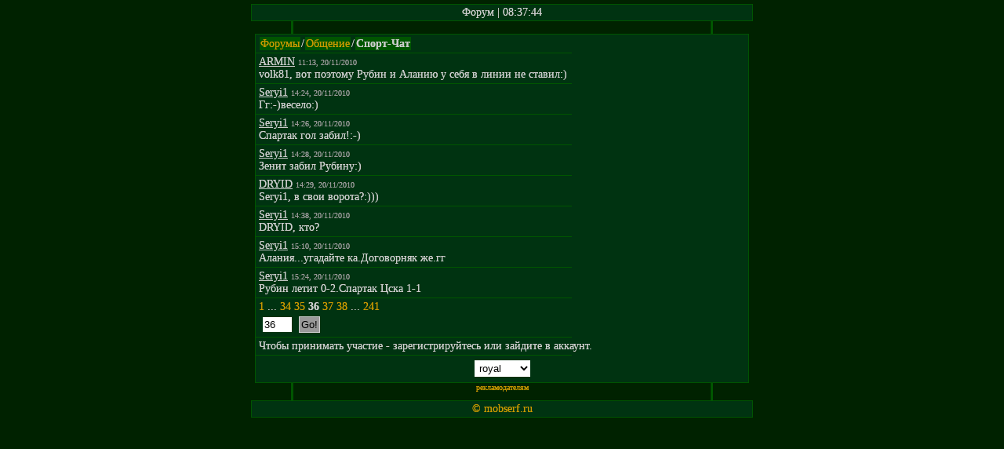

--- FILE ---
content_type: text/html; charset=UTF-8
request_url: http://mobserf.ru/any-forum.php?page=36&a=theme&id=2
body_size: 1467
content:
<?xml version="1.0" encoding="UTF-8"?>
<!DOCTYPE html PUBLIC "-//W3C//DTD XHTML 1.0 Transitional//EN" "http://www.w3.org/TR/xhtml1/DTD/xhtml1-transitional.dtd">
<html xmlns="http://www.w3.org/1999/xhtml">
<head>
<title>Форум</title>
<meta name="keywords" content="" />
<meta name="description" content="" /><link rel="alternate" href="/rss.php" type="application/rss+xml" title="Новости mobserf.ru" />
<link rel="stylesheet" type="text/css" href="inc/css/royal.css" />
</head>
<body>
<div class="b">Форум | 08:37:44</div>
<div class="c1">&nbsp;</div>
<div class="page"><span class="fo"><a href="any-forum.php">Форумы</a></span>/<span class="fo"><a href="any-forum.php?a=forum&amp;id=1">Общение</a></span>/<span class="fo"><b>Спорт-Чат</b></span><div class="hr"></div><span class="u">ARMIN</span> <span class="gt">11:13, 20/11/2010</span><br />volk81, вот поэтому Рубин и Аланию у себя в линии не ставил:)<div class="hr"></div><span class="u">Seryi1</span> <span class="gt">14:24, 20/11/2010</span><br />Гг:-)весело:)<div class="hr"></div><span class="u">Seryi1</span> <span class="gt">14:26, 20/11/2010</span><br />Спартак гол забил!:-)<div class="hr"></div><span class="u">Seryi1</span> <span class="gt">14:28, 20/11/2010</span><br />Зенит забил Рубину:)<div class="hr"></div><span class="u">DRYID</span> <span class="gt">14:29, 20/11/2010</span><br />Seryi1, в свои ворота?:)))<div class="hr"></div><span class="u">Seryi1</span> <span class="gt">14:38, 20/11/2010</span><br />DRYID, кто?<div class="hr"></div><span class="u">Seryi1</span> <span class="gt">15:10, 20/11/2010</span><br />Алания...угадайте ка.Договорняк же.гг<div class="hr"></div><span class="u">Seryi1</span> <span class="gt">15:24, 20/11/2010</span><br />Рубин летит 0-2.Спартак Цска 1-1<div class="hr"></div> <a href="/any-forum.php?page=1&amp;a=theme&amp;id=2">1</a>  ...  <a href="/any-forum.php?page=34&amp;a=theme&amp;id=2">34</a>  <a href="/any-forum.php?page=35&amp;a=theme&amp;id=2">35</a>  <b>36</b>  <a href="/any-forum.php?page=37&amp;a=theme&amp;id=2">37</a>  <a href="/any-forum.php?page=38&amp;a=theme&amp;id=2">38</a>  ...  <a href="/any-forum.php?page=241&amp;a=theme&amp;id=2">241</a> <br /><form action="any-forum.php" method="get"><div>
<input size="3" type="text" name="page" value="36" />
<input type="hidden" name="a" value="theme" />
<input type="hidden" name="id" value="2" />
<input type="submit" value="Go!" /></div></form><div class="hr"></div>Чтобы принимать участие -  зарегистрируйтесь или зайдите в аккаунт.<div class="hr"></div>
<div style="text-align: center;">
<select name="style" onchange="top.location.href = this.options[this.selectedIndex].value"><option value="?page=36&amp;a=theme&amp;id=2&amp;style=standart">standart</option><option value="?page=36&amp;a=theme&amp;id=2&amp;style=big">big</option><option value="?page=36&amp;a=theme&amp;id=2&amp;style=blue">blue</option><option value="?page=36&amp;a=theme&amp;id=2&amp;style=HL">HL</option><option value="?page=36&amp;a=theme&amp;id=2&amp;style=purple">purple</option><option value="?page=36&amp;a=theme&amp;id=2" selected="selected">royal</option></select></div></div><div class="c2"><span class="gt"><a href="r.php">рекламодателям</a><br /><script type="text/javascript">
<!--
var _acic={dataProvider:10};(function(){var e=document.createElement("script");e.type="text/javascript";e.async=true;e.src="https://www.acint.net/aci.js";var t=document.getElementsByTagName("script")[0];t.parentNode.insertBefore(e,t)})()
//-->
</script><br /></span></div>
<div class="b"><a href="/">&#169; mobserf.ru</a></div>
</body></html>